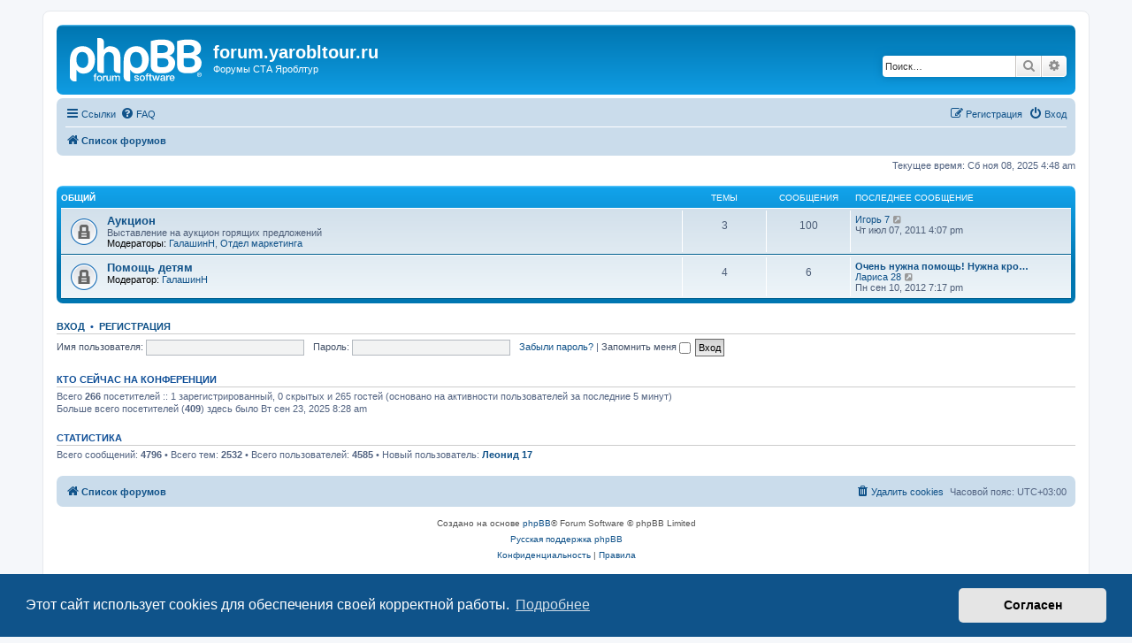

--- FILE ---
content_type: text/html; charset=UTF-8
request_url: https://forum.yarobltour.ru/index.php?sid=fd858e6c807d7d61a438e9e7cfe4c388
body_size: 4815
content:
<!DOCTYPE html>
<html dir="ltr" lang="ru">
<head>
<meta charset="utf-8" />
<meta http-equiv="X-UA-Compatible" content="IE=edge">
<meta name="viewport" content="width=device-width, initial-scale=1" />

<title>forum.yarobltour.ru - Главная страница</title>

	<link rel="alternate" type="application/atom+xml" title="Канал - forum.yarobltour.ru" href="/app.php/feed?sid=87b70d51fe68d69c1c4b9b70b83d5ee0">			<link rel="alternate" type="application/atom+xml" title="Канал - Новые темы" href="/app.php/feed/topics?sid=87b70d51fe68d69c1c4b9b70b83d5ee0">				

<!--
	phpBB style name: prosilver
	Based on style:   prosilver (this is the default phpBB3 style)
	Original author:  Tom Beddard ( http://www.subBlue.com/ )
	Modified by:
-->

<link href="./assets/css/font-awesome.min.css?assets_version=10" rel="stylesheet">
<link href="./styles/prosilver/theme/stylesheet.css?assets_version=10" rel="stylesheet">
<link href="./styles/prosilver/theme/ru/stylesheet.css?assets_version=10" rel="stylesheet">



	<link href="./assets/cookieconsent/cookieconsent.min.css?assets_version=10" rel="stylesheet">

<!--[if lte IE 9]>
	<link href="./styles/prosilver/theme/tweaks.css?assets_version=10" rel="stylesheet">
<![endif]-->





</head>
<body id="phpbb" class="nojs notouch section-index ltr ">


<div id="wrap" class="wrap">
	<a id="top" class="top-anchor" accesskey="t"></a>
	<div id="page-header">
		<div class="headerbar" role="banner">
					<div class="inner">

			<div id="site-description" class="site-description">
		<a id="logo" class="logo" href="./index.php?sid=87b70d51fe68d69c1c4b9b70b83d5ee0" title="Список форумов">
					<span class="site_logo"></span>
				</a>
				<h1>forum.yarobltour.ru</h1>
				<p>Форумы СТА Яроблтур</p>
				<p class="skiplink"><a href="#start_here">Пропустить</a></p>
			</div>

									<div id="search-box" class="search-box search-header" role="search">
				<form action="./search.php?sid=87b70d51fe68d69c1c4b9b70b83d5ee0" method="get" id="search">
				<fieldset>
					<input name="keywords" id="keywords" type="search" maxlength="128" title="Ключевые слова" class="inputbox search tiny" size="20" value="" placeholder="Поиск…" />
					<button class="button button-search" type="submit" title="Поиск">
						<i class="icon fa-search fa-fw" aria-hidden="true"></i><span class="sr-only">Поиск</span>
					</button>
					<a href="./search.php?sid=87b70d51fe68d69c1c4b9b70b83d5ee0" class="button button-search-end" title="Расширенный поиск">
						<i class="icon fa-cog fa-fw" aria-hidden="true"></i><span class="sr-only">Расширенный поиск</span>
					</a>
					<input type="hidden" name="sid" value="87b70d51fe68d69c1c4b9b70b83d5ee0" />

				</fieldset>
				</form>
			</div>
						
			</div>
					</div>
				<div class="navbar" role="navigation">
	<div class="inner">

	<ul id="nav-main" class="nav-main linklist" role="menubar">

		<li id="quick-links" class="quick-links dropdown-container responsive-menu" data-skip-responsive="true">
			<a href="#" class="dropdown-trigger">
				<i class="icon fa-bars fa-fw" aria-hidden="true"></i><span>Ссылки</span>
			</a>
			<div class="dropdown">
				<div class="pointer"><div class="pointer-inner"></div></div>
				<ul class="dropdown-contents" role="menu">
					
											<li class="separator"></li>
																									<li>
								<a href="./search.php?search_id=unanswered&amp;sid=87b70d51fe68d69c1c4b9b70b83d5ee0" role="menuitem">
									<i class="icon fa-file-o fa-fw icon-gray" aria-hidden="true"></i><span>Темы без ответов</span>
								</a>
							</li>
							<li>
								<a href="./search.php?search_id=active_topics&amp;sid=87b70d51fe68d69c1c4b9b70b83d5ee0" role="menuitem">
									<i class="icon fa-file-o fa-fw icon-blue" aria-hidden="true"></i><span>Активные темы</span>
								</a>
							</li>
							<li class="separator"></li>
							<li>
								<a href="./search.php?sid=87b70d51fe68d69c1c4b9b70b83d5ee0" role="menuitem">
									<i class="icon fa-search fa-fw" aria-hidden="true"></i><span>Поиск</span>
								</a>
							</li>
					
										<li class="separator"></li>

									</ul>
			</div>
		</li>

				<li data-skip-responsive="true">
			<a href="/app.php/help/faq?sid=87b70d51fe68d69c1c4b9b70b83d5ee0" rel="help" title="Часто задаваемые вопросы" role="menuitem">
				<i class="icon fa-question-circle fa-fw" aria-hidden="true"></i><span>FAQ</span>
			</a>
		</li>
						
			<li class="rightside"  data-skip-responsive="true">
			<a href="./ucp.php?mode=login&amp;redirect=index.php&amp;sid=87b70d51fe68d69c1c4b9b70b83d5ee0" title="Вход" accesskey="x" role="menuitem">
				<i class="icon fa-power-off fa-fw" aria-hidden="true"></i><span>Вход</span>
			</a>
		</li>
					<li class="rightside" data-skip-responsive="true">
				<a href="./ucp.php?mode=register&amp;sid=87b70d51fe68d69c1c4b9b70b83d5ee0" role="menuitem">
					<i class="icon fa-pencil-square-o  fa-fw" aria-hidden="true"></i><span>Регистрация</span>
				</a>
			</li>
						</ul>

	<ul id="nav-breadcrumbs" class="nav-breadcrumbs linklist navlinks" role="menubar">
				
		
		<li class="breadcrumbs" itemscope itemtype="https://schema.org/BreadcrumbList">

			
							<span class="crumb" itemtype="https://schema.org/ListItem" itemprop="itemListElement" itemscope><a itemprop="item" href="./index.php?sid=87b70d51fe68d69c1c4b9b70b83d5ee0" accesskey="h" data-navbar-reference="index"><i class="icon fa-home fa-fw"></i><span itemprop="name">Список форумов</span></a><meta itemprop="position" content="1" /></span>

			
					</li>

		
					<li class="rightside responsive-search">
				<a href="./search.php?sid=87b70d51fe68d69c1c4b9b70b83d5ee0" title="Параметры расширенного поиска" role="menuitem">
					<i class="icon fa-search fa-fw" aria-hidden="true"></i><span class="sr-only">Поиск</span>
				</a>
			</li>
			</ul>

	</div>
</div>
	</div>

	
	<a id="start_here" class="anchor"></a>
	<div id="page-body" class="page-body" role="main">
		
		
<p class="right responsive-center time">Текущее время: Сб ноя 08, 2025 4:48 am</p>



	
				<div class="forabg">
			<div class="inner">
			<ul class="topiclist">
				<li class="header">
										<dl class="row-item">
						<dt><div class="list-inner"><a href="./viewforum.php?f=40&amp;sid=87b70d51fe68d69c1c4b9b70b83d5ee0">Общий</a></div></dt>
						<dd class="topics">Темы</dd>
						<dd class="posts">Сообщения</dd>
						<dd class="lastpost"><span>Последнее сообщение</span></dd>
					</dl>
									</li>
			</ul>
			<ul class="topiclist forums">
		
	
	
	
			
					<li class="row">
						<dl class="row-item forum_read_locked">
				<dt title="Форум закрыт">
										<div class="list-inner">
													<!--
								<a class="feed-icon-forum" title="Канал - Аукцион" href="/app.php/feed?sid=87b70d51fe68d69c1c4b9b70b83d5ee0?f=21">
									<i class="icon fa-rss-square fa-fw icon-orange" aria-hidden="true"></i><span class="sr-only">Канал - Аукцион</span>
								</a>
							-->
																		<a href="./viewforum.php?f=21&amp;sid=87b70d51fe68d69c1c4b9b70b83d5ee0" class="forumtitle">Аукцион</a>
						<br />Выставление на аукцион горящих предложений													<br /><strong>Модераторы:</strong> <a href="./memberlist.php?mode=viewprofile&amp;u=10302&amp;sid=87b70d51fe68d69c1c4b9b70b83d5ee0" class="username">ГалашинН</a>, <a href="./memberlist.php?mode=viewprofile&amp;u=7093&amp;sid=87b70d51fe68d69c1c4b9b70b83d5ee0" class="username">Отдел маркетинга</a>
												
												<div class="responsive-show" style="display: none;">
															Темы: <strong>3</strong>
													</div>
											</div>
				</dt>
									<dd class="topics">3 <dfn>Темы</dfn></dd>
					<dd class="posts">100 <dfn>Сообщения</dfn></dd>
					<dd class="lastpost">
						<span>
																						<dfn>Последнее сообщение</dfn>
																	 <a href="./memberlist.php?mode=viewprofile&amp;u=22&amp;sid=87b70d51fe68d69c1c4b9b70b83d5ee0" class="username">Игорь 7</a>																	<a href="./viewtopic.php?f=21&amp;p=7257&amp;sid=87b70d51fe68d69c1c4b9b70b83d5ee0#p7257" title="Перейти к последнему сообщению">
										<i class="icon fa-external-link-square fa-fw icon-lightgray icon-md" aria-hidden="true"></i><span class="sr-only">Перейти к последнему сообщению</span>
									</a>
																<br /><time datetime="2011-07-07T12:07:23+00:00">Чт июл 07, 2011 4:07 pm</time>
													</span>
					</dd>
							</dl>
					</li>
			
	
	
			
					<li class="row">
						<dl class="row-item forum_read_locked">
				<dt title="Форум закрыт">
										<div class="list-inner">
													<!--
								<a class="feed-icon-forum" title="Канал - Помощь детям" href="/app.php/feed?sid=87b70d51fe68d69c1c4b9b70b83d5ee0?f=19">
									<i class="icon fa-rss-square fa-fw icon-orange" aria-hidden="true"></i><span class="sr-only">Канал - Помощь детям</span>
								</a>
							-->
																		<a href="./viewforum.php?f=19&amp;sid=87b70d51fe68d69c1c4b9b70b83d5ee0" class="forumtitle">Помощь детям</a>
																			<br /><strong>Модератор:</strong> <a href="./memberlist.php?mode=viewprofile&amp;u=10302&amp;sid=87b70d51fe68d69c1c4b9b70b83d5ee0" class="username">ГалашинН</a>
												
												<div class="responsive-show" style="display: none;">
															Темы: <strong>4</strong>
													</div>
											</div>
				</dt>
									<dd class="topics">4 <dfn>Темы</dfn></dd>
					<dd class="posts">6 <dfn>Сообщения</dfn></dd>
					<dd class="lastpost">
						<span>
																						<dfn>Последнее сообщение</dfn>
																										<a href="./viewtopic.php?f=19&amp;p=8561&amp;sid=87b70d51fe68d69c1c4b9b70b83d5ee0#p8561" title="Очень нужна помощь! Нужна кровь на тромбоциты!" class="lastsubject">Очень нужна помощь! Нужна кро…</a> <br />
																	 <a href="./memberlist.php?mode=viewprofile&amp;u=979&amp;sid=87b70d51fe68d69c1c4b9b70b83d5ee0" class="username">Лариса 28</a>																	<a href="./viewtopic.php?f=19&amp;p=8561&amp;sid=87b70d51fe68d69c1c4b9b70b83d5ee0#p8561" title="Перейти к последнему сообщению">
										<i class="icon fa-external-link-square fa-fw icon-lightgray icon-md" aria-hidden="true"></i><span class="sr-only">Перейти к последнему сообщению</span>
									</a>
																<br /><time datetime="2012-09-10T15:17:19+00:00">Пн сен 10, 2012 7:17 pm</time>
													</span>
					</dd>
							</dl>
					</li>
			
				</ul>

			</div>
		</div>
		


	<form method="post" action="./ucp.php?mode=login&amp;sid=87b70d51fe68d69c1c4b9b70b83d5ee0" class="headerspace">
	<h3><a href="./ucp.php?mode=login&amp;redirect=index.php&amp;sid=87b70d51fe68d69c1c4b9b70b83d5ee0">Вход</a>&nbsp; &bull; &nbsp;<a href="./ucp.php?mode=register&amp;sid=87b70d51fe68d69c1c4b9b70b83d5ee0">Регистрация</a></h3>
		<fieldset class="quick-login">
			<label for="username"><span>Имя пользователя:</span> <input type="text" tabindex="1" name="username" id="username" size="10" class="inputbox" title="Имя пользователя" /></label>
			<label for="password"><span>Пароль:</span> <input type="password" tabindex="2" name="password" id="password" size="10" class="inputbox" title="Пароль" autocomplete="off" /></label>
							<a href="./ucp.php?mode=sendpassword&amp;sid=87b70d51fe68d69c1c4b9b70b83d5ee0">Забыли пароль?</a>
										<span class="responsive-hide">|</span> <label for="autologin">Запомнить меня <input type="checkbox" tabindex="4" name="autologin" id="autologin" /></label>
						<input type="submit" tabindex="5" name="login" value="Вход" class="button2" />
			<input type="hidden" name="redirect" value="./index.php?sid=87b70d51fe68d69c1c4b9b70b83d5ee0" />
<input type="hidden" name="creation_time" value="1762566538" />
<input type="hidden" name="form_token" value="2901d7df365773fd1129f74385236a3341d1662e" />

			
		</fieldset>
	</form>


	<div class="stat-block online-list">
		<h3>Кто сейчас на конференции</h3>		<p>
						Всего <strong>266</strong> посетителей :: 1 зарегистрированный, 0 скрытых и 265 гостей (основано на активности пользователей за последние 5 минут)<br />Больше всего посетителей (<strong>409</strong>) здесь было Вт сен 23, 2025 8:28 am<br /> 
								</p>
	</div>



	<div class="stat-block statistics">
		<h3>Статистика</h3>
		<p>
						Всего сообщений: <strong>4796</strong> &bull; Всего тем: <strong>2532</strong> &bull; Всего пользователей: <strong>4585</strong> &bull; Новый пользователь: <strong><a href="./memberlist.php?mode=viewprofile&amp;u=57487&amp;sid=87b70d51fe68d69c1c4b9b70b83d5ee0" class="username">Леонид 17</a></strong>
					</p>
	</div>


			</div>


<div id="page-footer" class="page-footer" role="contentinfo">
	<div class="navbar" role="navigation">
	<div class="inner">

	<ul id="nav-footer" class="nav-footer linklist" role="menubar">
		<li class="breadcrumbs">
									<span class="crumb"><a href="./index.php?sid=87b70d51fe68d69c1c4b9b70b83d5ee0" data-navbar-reference="index"><i class="icon fa-home fa-fw" aria-hidden="true"></i><span>Список форумов</span></a></span>					</li>
		
				<li class="rightside">Часовой пояс: <span title="Европа/Москва">UTC+03:00</span></li>
							<li class="rightside">
				<a href="./ucp.php?mode=delete_cookies&amp;sid=87b70d51fe68d69c1c4b9b70b83d5ee0" data-ajax="true" data-refresh="true" role="menuitem">
					<i class="icon fa-trash fa-fw" aria-hidden="true"></i><span>Удалить cookies</span>
				</a>
			</li>
														</ul>

	</div>
</div>

	<div class="copyright">
				<p class="footer-row">
			<span class="footer-copyright">Создано на основе <a href="https://www.phpbb.com/">phpBB</a>&reg; Forum Software &copy; phpBB Limited</span>
		</p>
				<p class="footer-row">
			<span class="footer-copyright"><a href="https://www.phpbbguru.net">Русская поддержка phpBB</a></span>
		</p>
						<p class="footer-row" role="menu">
			<a class="footer-link" href="./ucp.php?mode=privacy&amp;sid=87b70d51fe68d69c1c4b9b70b83d5ee0" title="Конфиденциальность" role="menuitem">
				<span class="footer-link-text">Конфиденциальность</span>
			</a>
			|
			<a class="footer-link" href="./ucp.php?mode=terms&amp;sid=87b70d51fe68d69c1c4b9b70b83d5ee0" title="Правила" role="menuitem">
				<span class="footer-link-text">Правила</span>
			</a>
		</p>
					</div>

	<div id="darkenwrapper" class="darkenwrapper" data-ajax-error-title="Ошибка AJAX" data-ajax-error-text="При обработке запроса произошла ошибка." data-ajax-error-text-abort="Запрос прерван пользователем." data-ajax-error-text-timeout="Время запроса истекло; повторите попытку." data-ajax-error-text-parsererror="При выполнении запроса возникла непредвиденная ошибка, и сервер вернул неверный ответ.">
		<div id="darken" class="darken">&nbsp;</div>
	</div>

	<div id="phpbb_alert" class="phpbb_alert" data-l-err="Ошибка" data-l-timeout-processing-req="Время выполнения запроса истекло.">
		<a href="#" class="alert_close">
			<i class="icon fa-times-circle fa-fw" aria-hidden="true"></i>
		</a>
		<h3 class="alert_title">&nbsp;</h3><p class="alert_text"></p>
	</div>
	<div id="phpbb_confirm" class="phpbb_alert">
		<a href="#" class="alert_close">
			<i class="icon fa-times-circle fa-fw" aria-hidden="true"></i>
		</a>
		<div class="alert_text"></div>
	</div>
</div>

</div>

<div>
	<a id="bottom" class="anchor" accesskey="z"></a>
	<img src="/app.php/cron/cron.task.core.tidy_sessions?sid=87b70d51fe68d69c1c4b9b70b83d5ee0" width="1" height="1" alt="cron" /></div>

<script src="./assets/javascript/jquery-3.5.1.min.js?assets_version=10"></script>
<script src="./assets/javascript/core.js?assets_version=10"></script>

	<script src="./assets/cookieconsent/cookieconsent.min.js?assets_version=10"></script>
	<script>
		if (typeof window.cookieconsent === "object") {
			window.addEventListener("load", function(){
				window.cookieconsent.initialise({
					"palette": {
						"popup": {
							"background": "#0F538A"
						},
						"button": {
							"background": "#E5E5E5"
						}
					},
					"theme": "classic",
					"content": {
						"message": "\u042D\u0442\u043E\u0442\u0020\u0441\u0430\u0439\u0442\u0020\u0438\u0441\u043F\u043E\u043B\u044C\u0437\u0443\u0435\u0442\u0020cookies\u0020\u0434\u043B\u044F\u0020\u043E\u0431\u0435\u0441\u043F\u0435\u0447\u0435\u043D\u0438\u044F\u0020\u0441\u0432\u043E\u0435\u0439\u0020\u043A\u043E\u0440\u0440\u0435\u043A\u0442\u043D\u043E\u0439\u0020\u0440\u0430\u0431\u043E\u0442\u044B.",
						"dismiss": "\u0421\u043E\u0433\u043B\u0430\u0441\u0435\u043D",
						"link": "\u041F\u043E\u0434\u0440\u043E\u0431\u043D\u0435\u0435",
						"href": "./ucp.php?mode=privacy&amp;sid=87b70d51fe68d69c1c4b9b70b83d5ee0"
					}
				});
			});
		}
	</script>


<script src="./styles/prosilver/template/forum_fn.js?assets_version=10"></script>
<script src="./styles/prosilver/template/ajax.js?assets_version=10"></script>



</body>
</html>
